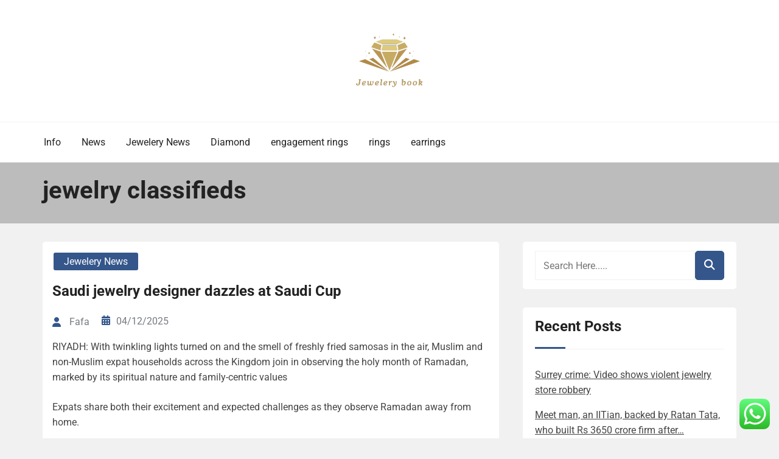

--- FILE ---
content_type: text/html; charset=UTF-8
request_url: https://jewelrybook.my.id/tag/jewelry-classifieds
body_size: 8639
content:
<!doctype html><html lang="en-US" prefix="og: https://ogp.me/ns#"><head><meta charset="UTF-8"><meta name="viewport" content="width=device-width, initial-scale=1"><link rel="profile" href="https://gmpg.org/xfn/11"><title>jewelry classifieds - JB</title><meta name="robots" content="follow, noindex"/><meta property="og:locale" content="en_US" /><meta property="og:type" content="article" /><meta property="og:title" content="jewelry classifieds - JB" /><meta property="og:url" content="https://jewelrybook.my.id/tag/jewelry-classifieds" /><meta property="og:site_name" content="JB" /><meta name="twitter:card" content="summary_large_image" /><meta name="twitter:title" content="jewelry classifieds - JB" /><meta name="twitter:label1" content="Posts" /><meta name="twitter:data1" content="2" /> <script type="application/ld+json" class="rank-math-schema-pro">{"@context":"https://schema.org","@graph":[{"@type":"Person","@id":"https://jewelrybook.my.id/#person","name":"GH","image":{"@type":"ImageObject","@id":"https://jewelrybook.my.id/#logo","url":"https://jewelrybook.my.id/wp-content/uploads/2025/03/cropped-cheapauthenticjerseys.net-1.png","contentUrl":"https://jewelrybook.my.id/wp-content/uploads/2025/03/cropped-cheapauthenticjerseys.net-1.png","caption":"GH","inLanguage":"en-US"}},{"@type":"WebSite","@id":"https://jewelrybook.my.id/#website","url":"https://jewelrybook.my.id","name":"GH","publisher":{"@id":"https://jewelrybook.my.id/#person"},"inLanguage":"en-US"},{"@type":"BreadcrumbList","@id":"https://jewelrybook.my.id/tag/jewelry-classifieds#breadcrumb","itemListElement":[{"@type":"ListItem","position":"1","item":{"@id":"https://jewelrybook.my.id","name":"Home"}},{"@type":"ListItem","position":"2","item":{"@id":"https://jewelrybook.my.id/tag/jewelry-classifieds","name":"jewelry classifieds"}}]},{"@type":"CollectionPage","@id":"https://jewelrybook.my.id/tag/jewelry-classifieds#webpage","url":"https://jewelrybook.my.id/tag/jewelry-classifieds","name":"jewelry classifieds - JB","isPartOf":{"@id":"https://jewelrybook.my.id/#website"},"inLanguage":"en-US","breadcrumb":{"@id":"https://jewelrybook.my.id/tag/jewelry-classifieds#breadcrumb"}}]}</script> <link rel="alternate" type="application/rss+xml" title="JB &raquo; Feed" href="https://jewelrybook.my.id/feed" /><link rel="alternate" type="application/rss+xml" title="JB &raquo; jewelry classifieds Tag Feed" href="https://jewelrybook.my.id/tag/jewelry-classifieds/feed" /><link data-optimized="2" rel="stylesheet" href="https://jewelrybook.my.id/wp-content/litespeed/css/88684aa5147a32bad3862e9d7620b510.css?ver=4a63b" /> <script type="text/javascript" src="https://jewelrybook.my.id/wp-includes/js/jquery/jquery.min.js?ver=3.7.1" id="jquery-core-js"></script> <link rel="https://api.w.org/" href="https://jewelrybook.my.id/wp-json/" /><link rel="alternate" title="JSON" type="application/json" href="https://jewelrybook.my.id/wp-json/wp/v2/tags/340" /><link rel="EditURI" type="application/rsd+xml" title="RSD" href="https://jewelrybook.my.id/xmlrpc.php?rsd" /><meta name="generator" content="WordPress 6.9" /><link rel='dns-prefetch' href='https://i0.wp.com/'><link rel='preconnect' href='https://i0.wp.com/' crossorigin><link rel='dns-prefetch' href='https://i1.wp.com/'><link rel='preconnect' href='https://i1.wp.com/' crossorigin><link rel='dns-prefetch' href='https://i2.wp.com/'><link rel='preconnect' href='https://i2.wp.com/' crossorigin><link rel='dns-prefetch' href='https://i3.wp.com/'><link rel='preconnect' href='https://i3.wp.com/' crossorigin><link rel="icon" href="https://jewelrybook.my.id/wp-content/uploads/2025/03/cropped-cheapauthenticjerseys.net-1.png" sizes="32x32" /><link rel="icon" href="https://jewelrybook.my.id/wp-content/uploads/2025/03/cropped-cheapauthenticjerseys.net-1.png" sizes="192x192" /><link rel="apple-touch-icon" href="https://jewelrybook.my.id/wp-content/uploads/2025/03/cropped-cheapauthenticjerseys.net-1.png" /><meta name="msapplication-TileImage" content="https://jewelrybook.my.id/wp-content/uploads/2025/03/cropped-cheapauthenticjerseys.net-1.png" /></head><body class="archive tag tag-jewelry-classifieds tag-340 wp-custom-logo wp-embed-responsive wp-theme-book-review-blog hfeed book-review-blog-theme-active theme-by-rswpthemes custom-background">
<a class="skip-link screen-reader-text" href="#content">Skip to content</a><div id="page" class="site"><div id="preloader-wrapper"><div id="preloader"></div></div><header id="masthead" class="site-header header-one"><div class="logo-section" style="background-image: url();"><div class="header_overlay_color"></div><div class="container"><div class="row"><div class="col-12 text-center"><div class="site-branding header-logo">
<a href="https://jewelrybook.my.id/" class="custom-logo-link" rel="home"><img width="119" height="102" src="https://jewelrybook.my.id/wp-content/uploads/2025/03/cropped-cheapauthenticjerseys.net-1.png" class="custom-logo" alt="JB" decoding="async" /></a><h1 class="site-title"><a href="https://jewelrybook.my.id/" rel="home">JB</a></h1><p class="site-description">Jewelry Book</p></div></div></div></div></div><div class="menu-section"><div class="container"><div class="row justify-content-between"><div class="mt-md-3 mt-0 mt-lg-0 mb-lg-0 col-md-12 col-xl-9 col-lg-9 m-auto align-self-center order-2 order-md-2 order-lg-1 order-xl-1 d-flex justify-content-start justify-content-md-center justify-content-lg-start"><div class="cssmenu text-right align-self-center" id="cssmenu"><ul id="menu-secondary-menu" class="menu"><li id="menu-item-10011601" class="menu-item menu-item-type-taxonomy menu-item-object-category menu-item-10011601"><a href="https://jewelrybook.my.id/category/info">Info</a></li><li id="menu-item-10011602" class="menu-item menu-item-type-taxonomy menu-item-object-category menu-item-10011602"><a href="https://jewelrybook.my.id/category/news">News</a></li><li id="menu-item-10011603" class="menu-item menu-item-type-taxonomy menu-item-object-category menu-item-10011603"><a href="https://jewelrybook.my.id/category/jewelery-news">Jewelery News</a></li><li id="menu-item-10011604" class="menu-item menu-item-type-taxonomy menu-item-object-category menu-item-10011604"><a href="https://jewelrybook.my.id/category/diamond">Diamond</a></li><li id="menu-item-10011605" class="menu-item menu-item-type-taxonomy menu-item-object-category menu-item-10011605"><a href="https://jewelrybook.my.id/category/engagement-rings">engagement rings</a></li><li id="menu-item-10011606" class="menu-item menu-item-type-taxonomy menu-item-object-category menu-item-10011606"><a href="https://jewelrybook.my.id/category/rings">rings</a></li><li id="menu-item-10011607" class="menu-item menu-item-type-taxonomy menu-item-object-category menu-item-10011607"><a href="https://jewelrybook.my.id/category/earrings">earrings</a></li></ul></div></div><div class="col-md-12 col-lg-3 col-xl-3 align-self-center justify-content-center justify-content-md-end text-center text-md-right order-1 order-md-1 order-lg-2 order-xl-3"><div class="social-links-wrapper header-social-links text-md-center text-lg-right"></div></div></div></div></div></header><div id="content" class="site-content"><section class="page-header-area banner-custom-height banner-height-lower-than-200"><div class="page_banner_overlay"></div><div class="container"><div class="row"><div class="col-md-12"><h1 class="page-title">
jewelry classifieds</h1></div></div></div></section><div id="primary" class="content-area"><main id="main" class="site-main"><div class="blog-post-section"><div class="container"><div class="row"><div class="col-md-7 col-lg-8 order-0"><div class="row"><div class="col-md-12 blog-grid-layout"><article id="post-13873" class="book-review-blog-standard-post no-post-thumbnail post-loop-list-layout post-13873 post type-post status-publish format-standard hentry category-jewelery-news tag-jewelry-classifieds tag-national-jeweler-top-100-retailers"><div class="book-review-blog-standard-post__entry-content text-left row"><div class="col-12"><div class="book-review-blog-standard-post__content-wrapper"><div class="book-review-blog-standard-post__post-meta"><div class="book-review-blog-standard-post__post-meta mb-3">
<span class="cat-links"><a href="https://jewelrybook.my.id/category/jewelery-news" rel="category tag">Jewelery News</a></span></div></div><div class="book-review-blog-standard-post__post-title"><h2><a href="https://jewelrybook.my.id/saudi-jewelry-designer-dazzles-at-saudi-cup.html">Saudi jewelry designer dazzles at Saudi Cup</a></h2></div><div class="book-review-blog-standard-post__blog-meta justify-content-start">
<span class="posted_by"><a href="https://jewelrybook.my.id/author/fafa"><span class="post-author-image"><i class="rswpthemes-icon icon-user-solid"></i></span>  <i>fafa</i></a></span><span class="posted-on"><i class="rswpthemes-icon icon-calendar-days-solid"></i><a href="https://jewelrybook.my.id/saudi-jewelry-designer-dazzles-at-saudi-cup.html" rel="bookmark"><time class="published" datetime="2025-12-04T10:24:55+07:00">04/12/2025</time></a></span></div><div class="book-review-blog-standard-post__post-excerpt"><div><p>RIYADH: With twinkling lights turned on and the smell of freshly fried samosas in the air, Muslim and non-Muslim expat households across the Kingdom join in observing the holy month of Ramadan, marked by its spiritual nature and family-centric values</p><p>Expats share both their excitement and expected challenges as they observe Ramadan away from home.</p><figure class="image">
<img decoding="async" alt="" src="https://www.arabnews.com/sites/default/files/pictures/March/1347/2024/inside2_0.jpg"/><figcaption><p>For residents of the Kingdom, Ramadan represents a period of calm as the rhythm of life slows down, providing opportunities to form new traditions and experience the spiritual month.  (Supplied/Ramadan Season/Visit Saudi)</p></figcaption></figure><p>Croatian designer Tina Sablic has made a gradual move to Riyadh over the</p></div>&hellip;</div><div class="book-review-blog-standard-post_read-more-button button-type-button">
<a href="https://jewelrybook.my.id/saudi-jewelry-designer-dazzles-at-saudi-cup.html">Read More</a></div></div></div></div></article></div><div class="col-md-12 blog-grid-layout"><article id="post-13869" class="book-review-blog-standard-post no-post-thumbnail post-loop-list-layout post-13869 post type-post status-publish format-standard hentry category-jewelery-news tag-jewellery-magazine-online tag-jewelry-classifieds"><div class="book-review-blog-standard-post__entry-content text-left row"><div class="col-12"><div class="book-review-blog-standard-post__content-wrapper"><div class="book-review-blog-standard-post__post-meta"><div class="book-review-blog-standard-post__post-meta mb-3">
<span class="cat-links"><a href="https://jewelrybook.my.id/category/jewelery-news" rel="category tag">Jewelery News</a></span></div></div><div class="book-review-blog-standard-post__post-title"><h2><a href="https://jewelrybook.my.id/man-accused-of-stealing-80k-in-jewelry-from-kohls-in-crystal-lake-shaw-local.html">Man accused of stealing $80K in jewelry from Kohl&#8217;s in Crystal Lake – Shaw Local</a></h2></div><div class="book-review-blog-standard-post__blog-meta justify-content-start">
<span class="posted_by"><a href="https://jewelrybook.my.id/author/fafa"><span class="post-author-image"><i class="rswpthemes-icon icon-user-solid"></i></span>  <i>fafa</i></a></span><span class="posted-on"><i class="rswpthemes-icon icon-calendar-days-solid"></i><a href="https://jewelrybook.my.id/man-accused-of-stealing-80k-in-jewelry-from-kohls-in-crystal-lake-shaw-local.html" rel="bookmark"><time class="published" datetime="2025-11-20T10:26:11+07:00">20/11/2025</time></a></span></div><div class="book-review-blog-standard-post__post-excerpt"><div id=""><p class="default__StyledText-xb1qmn-0 eJGKLK body-paragraph">A man accused of stealing $80,000 worth of jewelry from a Crystal Lake Kohl&#8217;s was in custody Monday at the McHenry County jail after being sought on a warrant since June of last year, records show.</p><p class="default__StyledText-xb1qmn-0 eJGKLK body-paragraph">John M. Signorile, 49, who lists addresses in Chicago and Schaumburg in court records, is charged with burglary and theft of property worth $10,000 to $100,000, Class 2 felonies, according to the complaint and charged in McHenry County court.</p><p class="default__StyledText-xb1qmn-0 eJGKLK body-paragraph">Signorile also is charged with criminal damage to property causing less than $500 in damage, a Class A misdemeanor.</p><p class="default__StyledText-xb1qmn-0 eJGKLK body-paragraph">He was transferred to the county</p></div>&hellip;</div><div class="book-review-blog-standard-post_read-more-button button-type-button">
<a href="https://jewelrybook.my.id/man-accused-of-stealing-80k-in-jewelry-from-kohls-in-crystal-lake-shaw-local.html">Read More</a></div></div></div></div></article></div></div><div class="pagination-center"></div></div><div class="col-md-5 col-lg-4 order-1 pl-xl-4"><aside id="secondary" class="widget-area"><section id="search-2" class="widget widget_search"><div class="sidebarsearch"><form class="search-form" method="get" action="https://jewelrybook.my.id/">
<input type="text" class="form-control" id="search" placeholder="Search Here....." value="" name="s">
<button type="submit"><i class="rswpthemes-icon icon-magnifying-glass-solid" aria-hidden="true"></i></button></form></div></section><section id="recent-posts-2" class="widget widget_recent_entries"><h2 class="widget-title">Recent Posts</h2><ul><li>
<a href="https://jewelrybook.my.id/surrey-crime-video-shows-violent-jewelry-store-robbery.html">Surrey crime: Video shows violent jewelry store robbery</a></li><li>
<a href="https://jewelrybook.my.id/meet-man-an-iitian-backed-by-ratan-tata-who-built-rs-3650-crore-firm-after.html">Meet man, an IITian, ​​backed by Ratan Tata, who built Rs 3650 crore firm after&#8230;</a></li><li>
<a href="https://jewelrybook.my.id/saturns-rings-are-going-to-disappear-in-2025-technews.html">Saturn&#8217;s rings are going to disappear in 2025 |  TechNews</a></li><li>
<a href="https://jewelrybook.my.id/saturns-rings-younger-than-previously-thought-just-a-few-hundred-million-years-iu-news.html">Saturn&#8217;s rings younger than previously thought — just a few hundred million years: IU News</a></li><li>
<a href="https://jewelrybook.my.id/david-webb-celebrates-its-75th-anniversary-in-jewelry.html">David Webb Celebrates Its 75th Anniversary in Jewelry</a></li></ul></section><section id="nav_menu-2" class="widget widget_nav_menu"><h2 class="widget-title">About Us</h2><div class="menu-about-us-container"><ul id="menu-about-us" class="menu"><li id="menu-item-10094" class="menu-item menu-item-type-post_type menu-item-object-page menu-item-10094"><a href="https://jewelrybook.my.id/sitemap">Sitemap</a></li><li id="menu-item-10095" class="menu-item menu-item-type-post_type menu-item-object-page menu-item-10095"><a href="https://jewelrybook.my.id/disclosure-policy">Disclosure Policy</a></li><li id="menu-item-10096" class="menu-item menu-item-type-post_type menu-item-object-page menu-item-10096"><a href="https://jewelrybook.my.id/contact-us">Contact Us</a></li></ul></div></section></aside></div></div></div></div></main></div></div><footer id="colophon" class="site-footer"><section class="site-copyright"><div class="container"><div class="row"><div class="col-md-12 align-self-center"><div class="site-info text-center"><div class="site-copyright-text d-inline-block">
Copyright <i class="rswpthemes-icon icon-copyright-regular" aria-hidden="true"></i> 2025. All rights reserved.</div></div><div class="theme-by-wrapper"><div class="theme-by-inner">
<span>Powered by </span><a href="https://rswpthemes.com/">RS WP THEMES</a></div></div></div></div></div></section></footer><div class="scrooltotop hide-button-on-mobile">
<a href="#" class="rswpthemes-icon icon-angle-up-solid"></a></div></div> <script type="speculationrules">{"prefetch":[{"source":"document","where":{"and":[{"href_matches":"/*"},{"not":{"href_matches":["/wp-*.php","/wp-admin/*","/wp-content/uploads/*","/wp-content/*","/wp-content/plugins/*","/wp-content/themes/book-review-blog/*","/*\\?(.+)"]}},{"not":{"selector_matches":"a[rel~=\"nofollow\"]"}},{"not":{"selector_matches":".no-prefetch, .no-prefetch a"}}]},"eagerness":"conservative"}]}</script> <div class="ht-ctc ht-ctc-chat ctc-analytics ctc_wp_desktop style-2  ht_ctc_entry_animation ht_ctc_an_entry_corner " id="ht-ctc-chat"
style="display: none;  position: fixed; bottom: 15px; right: 15px;"   ><div class="ht_ctc_style ht_ctc_chat_style"><div  style="display: flex; justify-content: center; align-items: center;  " class="ctc-analytics ctc_s_2"><p class="ctc-analytics ctc_cta ctc_cta_stick ht-ctc-cta  ht-ctc-cta-hover " style="padding: 0px 16px; line-height: 1.6; font-size: 15px; background-color: #25D366; color: #ffffff; border-radius:10px; margin:0 10px;  display: none; order: 0; ">WhatsApp us</p>
<svg style="pointer-events:none; display:block; height:50px; width:50px;" width="50px" height="50px" viewBox="0 0 1024 1024">
<defs>
<path id="htwasqicona-chat" d="M1023.941 765.153c0 5.606-.171 17.766-.508 27.159-.824 22.982-2.646 52.639-5.401 66.151-4.141 20.306-10.392 39.472-18.542 55.425-9.643 18.871-21.943 35.775-36.559 50.364-14.584 14.56-31.472 26.812-50.315 36.416-16.036 8.172-35.322 14.426-55.744 18.549-13.378 2.701-42.812 4.488-65.648 5.3-9.402.336-21.564.505-27.15.505l-504.226-.081c-5.607 0-17.765-.172-27.158-.509-22.983-.824-52.639-2.646-66.152-5.4-20.306-4.142-39.473-10.392-55.425-18.542-18.872-9.644-35.775-21.944-50.364-36.56-14.56-14.584-26.812-31.471-36.415-50.314-8.174-16.037-14.428-35.323-18.551-55.744-2.7-13.378-4.487-42.812-5.3-65.649-.334-9.401-.503-21.563-.503-27.148l.08-504.228c0-5.607.171-17.766.508-27.159.825-22.983 2.646-52.639 5.401-66.151 4.141-20.306 10.391-39.473 18.542-55.426C34.154 93.24 46.455 76.336 61.07 61.747c14.584-14.559 31.472-26.812 50.315-36.416 16.037-8.172 35.324-14.426 55.745-18.549 13.377-2.701 42.812-4.488 65.648-5.3 9.402-.335 21.565-.504 27.149-.504l504.227.081c5.608 0 17.766.171 27.159.508 22.983.825 52.638 2.646 66.152 5.401 20.305 4.141 39.472 10.391 55.425 18.542 18.871 9.643 35.774 21.944 50.363 36.559 14.559 14.584 26.812 31.471 36.415 50.315 8.174 16.037 14.428 35.323 18.551 55.744 2.7 13.378 4.486 42.812 5.3 65.649.335 9.402.504 21.564.504 27.15l-.082 504.226z"/>
</defs>
<linearGradient id="htwasqiconb-chat" gradientUnits="userSpaceOnUse" x1="512.001" y1=".978" x2="512.001" y2="1025.023">
<stop offset="0" stop-color="#61fd7d"/>
<stop offset="1" stop-color="#2bb826"/>
</linearGradient>
<use xlink:href="#htwasqicona-chat" overflow="visible" style="fill: url(#htwasqiconb-chat)" fill="url(#htwasqiconb-chat)"/>
<g>
<path style="fill: #FFFFFF;" fill="#FFF" d="M783.302 243.246c-69.329-69.387-161.529-107.619-259.763-107.658-202.402 0-367.133 164.668-367.214 367.072-.026 64.699 16.883 127.854 49.017 183.522l-52.096 190.229 194.665-51.047c53.636 29.244 114.022 44.656 175.482 44.682h.151c202.382 0 367.128-164.688 367.21-367.094.039-98.087-38.121-190.319-107.452-259.706zM523.544 808.047h-.125c-54.767-.021-108.483-14.729-155.344-42.529l-11.146-6.612-115.517 30.293 30.834-112.592-7.259-11.544c-30.552-48.579-46.688-104.729-46.664-162.379.066-168.229 136.985-305.096 305.339-305.096 81.521.031 158.154 31.811 215.779 89.482s89.342 134.332 89.312 215.859c-.066 168.243-136.984 305.118-305.209 305.118zm167.415-228.515c-9.177-4.591-54.286-26.782-62.697-29.843-8.41-3.062-14.526-4.592-20.645 4.592-6.115 9.182-23.699 29.843-29.053 35.964-5.352 6.122-10.704 6.888-19.879 2.296-9.176-4.591-38.74-14.277-73.786-45.526-27.275-24.319-45.691-54.359-51.043-63.543-5.352-9.183-.569-14.146 4.024-18.72 4.127-4.109 9.175-10.713 13.763-16.069 4.587-5.355 6.117-9.183 9.175-15.304 3.059-6.122 1.529-11.479-.765-16.07-2.293-4.591-20.644-49.739-28.29-68.104-7.447-17.886-15.013-15.466-20.645-15.747-5.346-.266-11.469-.322-17.585-.322s-16.057 2.295-24.467 11.478-32.113 31.374-32.113 76.521c0 45.147 32.877 88.764 37.465 94.885 4.588 6.122 64.699 98.771 156.741 138.502 21.892 9.45 38.982 15.094 52.308 19.322 21.98 6.979 41.982 5.995 57.793 3.634 17.628-2.633 54.284-22.189 61.932-43.615 7.646-21.427 7.646-39.791 5.352-43.617-2.294-3.826-8.41-6.122-17.585-10.714z"/>
</g>
</svg></div></div></div>
<span class="ht_ctc_chat_data" data-settings="{&quot;number&quot;:&quot;6289634888810&quot;,&quot;pre_filled&quot;:&quot;&quot;,&quot;dis_m&quot;:&quot;show&quot;,&quot;dis_d&quot;:&quot;show&quot;,&quot;css&quot;:&quot;cursor: pointer; z-index: 99999999;&quot;,&quot;pos_d&quot;:&quot;position: fixed; bottom: 15px; right: 15px;&quot;,&quot;pos_m&quot;:&quot;position: fixed; bottom: 15px; right: 15px;&quot;,&quot;side_d&quot;:&quot;right&quot;,&quot;side_m&quot;:&quot;right&quot;,&quot;schedule&quot;:&quot;no&quot;,&quot;se&quot;:150,&quot;ani&quot;:&quot;no-animation&quot;,&quot;url_target_d&quot;:&quot;_blank&quot;,&quot;ga&quot;:&quot;yes&quot;,&quot;gtm&quot;:&quot;1&quot;,&quot;fb&quot;:&quot;yes&quot;,&quot;webhook_format&quot;:&quot;json&quot;,&quot;g_init&quot;:&quot;default&quot;,&quot;g_an_event_name&quot;:&quot;click to chat&quot;,&quot;gtm_event_name&quot;:&quot;Click to Chat&quot;,&quot;pixel_event_name&quot;:&quot;Click to Chat by HoliThemes&quot;}" data-rest="a6b8c98bd7"></span> <script type="text/javascript" id="ht_ctc_app_js-js-extra">/*  */
var ht_ctc_chat_var = {"number":"6289634888810","pre_filled":"","dis_m":"show","dis_d":"show","css":"cursor: pointer; z-index: 99999999;","pos_d":"position: fixed; bottom: 15px; right: 15px;","pos_m":"position: fixed; bottom: 15px; right: 15px;","side_d":"right","side_m":"right","schedule":"no","se":"150","ani":"no-animation","url_target_d":"_blank","ga":"yes","gtm":"1","fb":"yes","webhook_format":"json","g_init":"default","g_an_event_name":"click to chat","gtm_event_name":"Click to Chat","pixel_event_name":"Click to Chat by HoliThemes"};
var ht_ctc_variables = {"g_an_event_name":"click to chat","gtm_event_name":"Click to Chat","pixel_event_type":"trackCustom","pixel_event_name":"Click to Chat by HoliThemes","g_an_params":["g_an_param_1","g_an_param_2","g_an_param_3"],"g_an_param_1":{"key":"number","value":"{number}"},"g_an_param_2":{"key":"title","value":"{title}"},"g_an_param_3":{"key":"url","value":"{url}"},"pixel_params":["pixel_param_1","pixel_param_2","pixel_param_3","pixel_param_4"],"pixel_param_1":{"key":"Category","value":"Click to Chat for WhatsApp"},"pixel_param_2":{"key":"ID","value":"{number}"},"pixel_param_3":{"key":"Title","value":"{title}"},"pixel_param_4":{"key":"URL","value":"{url}"},"gtm_params":["gtm_param_1","gtm_param_2","gtm_param_3","gtm_param_4","gtm_param_5"],"gtm_param_1":{"key":"type","value":"chat"},"gtm_param_2":{"key":"number","value":"{number}"},"gtm_param_3":{"key":"title","value":"{title}"},"gtm_param_4":{"key":"url","value":"{url}"},"gtm_param_5":{"key":"ref","value":"dataLayer push"}};
//# sourceURL=ht_ctc_app_js-js-extra
/*  */</script> <script id="wp-emoji-settings" type="application/json">{"baseUrl":"https://s.w.org/images/core/emoji/17.0.2/72x72/","ext":".png","svgUrl":"https://s.w.org/images/core/emoji/17.0.2/svg/","svgExt":".svg","source":{"concatemoji":"https://jewelrybook.my.id/wp-includes/js/wp-emoji-release.min.js?ver=6.9"}}</script> <script type="module">/*  */
/*! This file is auto-generated */
const a=JSON.parse(document.getElementById("wp-emoji-settings").textContent),o=(window._wpemojiSettings=a,"wpEmojiSettingsSupports"),s=["flag","emoji"];function i(e){try{var t={supportTests:e,timestamp:(new Date).valueOf()};sessionStorage.setItem(o,JSON.stringify(t))}catch(e){}}function c(e,t,n){e.clearRect(0,0,e.canvas.width,e.canvas.height),e.fillText(t,0,0);t=new Uint32Array(e.getImageData(0,0,e.canvas.width,e.canvas.height).data);e.clearRect(0,0,e.canvas.width,e.canvas.height),e.fillText(n,0,0);const a=new Uint32Array(e.getImageData(0,0,e.canvas.width,e.canvas.height).data);return t.every((e,t)=>e===a[t])}function p(e,t){e.clearRect(0,0,e.canvas.width,e.canvas.height),e.fillText(t,0,0);var n=e.getImageData(16,16,1,1);for(let e=0;e<n.data.length;e++)if(0!==n.data[e])return!1;return!0}function u(e,t,n,a){switch(t){case"flag":return n(e,"\ud83c\udff3\ufe0f\u200d\u26a7\ufe0f","\ud83c\udff3\ufe0f\u200b\u26a7\ufe0f")?!1:!n(e,"\ud83c\udde8\ud83c\uddf6","\ud83c\udde8\u200b\ud83c\uddf6")&&!n(e,"\ud83c\udff4\udb40\udc67\udb40\udc62\udb40\udc65\udb40\udc6e\udb40\udc67\udb40\udc7f","\ud83c\udff4\u200b\udb40\udc67\u200b\udb40\udc62\u200b\udb40\udc65\u200b\udb40\udc6e\u200b\udb40\udc67\u200b\udb40\udc7f");case"emoji":return!a(e,"\ud83e\u1fac8")}return!1}function f(e,t,n,a){let r;const o=(r="undefined"!=typeof WorkerGlobalScope&&self instanceof WorkerGlobalScope?new OffscreenCanvas(300,150):document.createElement("canvas")).getContext("2d",{willReadFrequently:!0}),s=(o.textBaseline="top",o.font="600 32px Arial",{});return e.forEach(e=>{s[e]=t(o,e,n,a)}),s}function r(e){var t=document.createElement("script");t.src=e,t.defer=!0,document.head.appendChild(t)}a.supports={everything:!0,everythingExceptFlag:!0},new Promise(t=>{let n=function(){try{var e=JSON.parse(sessionStorage.getItem(o));if("object"==typeof e&&"number"==typeof e.timestamp&&(new Date).valueOf()<e.timestamp+604800&&"object"==typeof e.supportTests)return e.supportTests}catch(e){}return null}();if(!n){if("undefined"!=typeof Worker&&"undefined"!=typeof OffscreenCanvas&&"undefined"!=typeof URL&&URL.createObjectURL&&"undefined"!=typeof Blob)try{var e="postMessage("+f.toString()+"("+[JSON.stringify(s),u.toString(),c.toString(),p.toString()].join(",")+"));",a=new Blob([e],{type:"text/javascript"});const r=new Worker(URL.createObjectURL(a),{name:"wpTestEmojiSupports"});return void(r.onmessage=e=>{i(n=e.data),r.terminate(),t(n)})}catch(e){}i(n=f(s,u,c,p))}t(n)}).then(e=>{for(const n in e)a.supports[n]=e[n],a.supports.everything=a.supports.everything&&a.supports[n],"flag"!==n&&(a.supports.everythingExceptFlag=a.supports.everythingExceptFlag&&a.supports[n]);var t;a.supports.everythingExceptFlag=a.supports.everythingExceptFlag&&!a.supports.flag,a.supports.everything||((t=a.source||{}).concatemoji?r(t.concatemoji):t.wpemoji&&t.twemoji&&(r(t.twemoji),r(t.wpemoji)))});
//# sourceURL=https://jewelrybook.my.id/wp-includes/js/wp-emoji-loader.min.js
/*  */</script> <script data-optimized="1" src="https://jewelrybook.my.id/wp-content/litespeed/js/3a3f57f9962cbe10b525e541350af632.js?ver=4a63b"></script><script defer src="https://static.cloudflareinsights.com/beacon.min.js/vcd15cbe7772f49c399c6a5babf22c1241717689176015" integrity="sha512-ZpsOmlRQV6y907TI0dKBHq9Md29nnaEIPlkf84rnaERnq6zvWvPUqr2ft8M1aS28oN72PdrCzSjY4U6VaAw1EQ==" data-cf-beacon='{"version":"2024.11.0","token":"aa9409e082524700acee0f7c02a42316","r":1,"server_timing":{"name":{"cfCacheStatus":true,"cfEdge":true,"cfExtPri":true,"cfL4":true,"cfOrigin":true,"cfSpeedBrain":true},"location_startswith":null}}' crossorigin="anonymous"></script>
</body></html>
<!-- Page optimized by LiteSpeed Cache @2026-01-22 11:54:53 -->

<!-- Page cached by LiteSpeed Cache 7.7 on 2026-01-22 11:54:53 -->